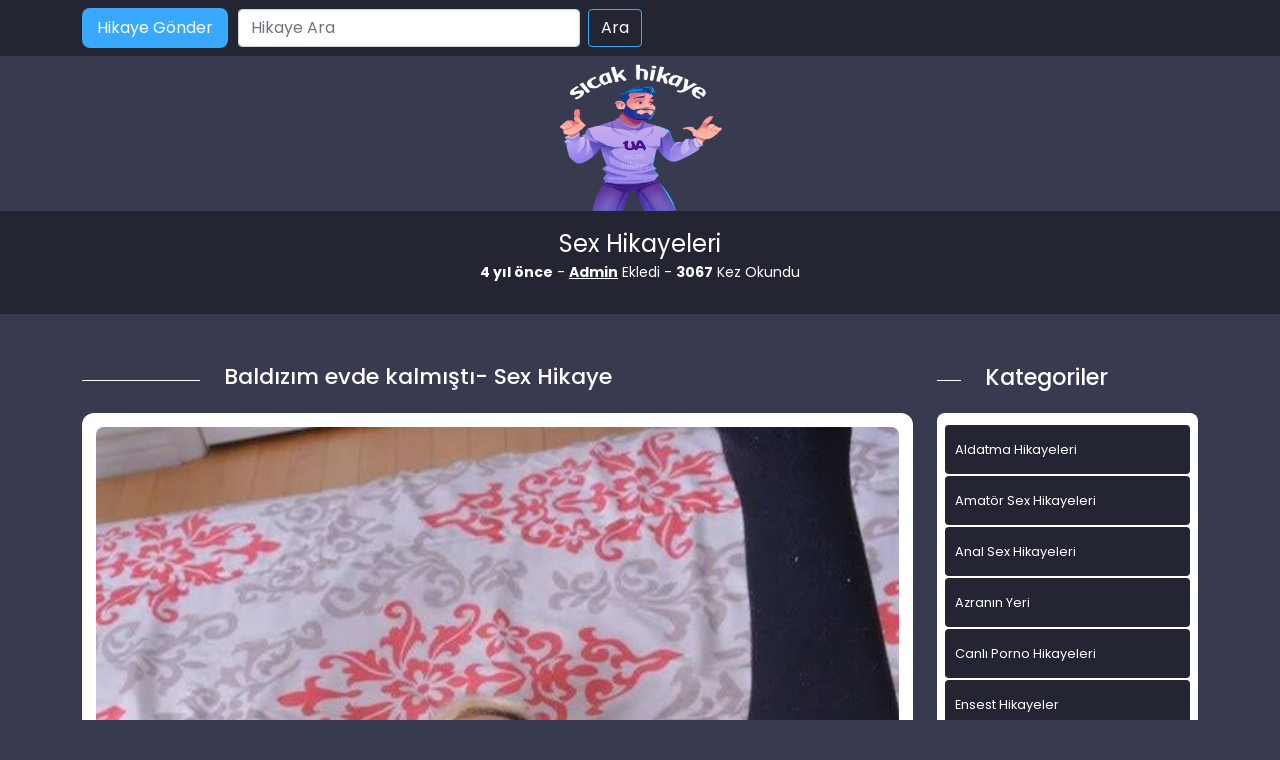

--- FILE ---
content_type: text/html; charset=UTF-8
request_url: https://www.harikahikaye.com/cirkin-baldiz-sex-hikaye/
body_size: 13714
content:
<!DOCTYPE html>
<html itemscope="" itemtype="http://schema.org/WebPage" lang="tr">
<head>
	<meta charset="utf-8"/> 
	<meta name="viewport" content="width=device-width, minimum-scale=1.0, initial-scale=1.0, maximum-scale=1.0, user-scalable=no" />
	<meta name="viewport" content="width=device-width, initial-scale=1">
	<meta http-equiv="X-UA-Compatible" content="IE=edge">
	<meta name="owner" content="UA">
	<meta name="author" content="UA">
	<meta name="publisher" content="https://www.harikahikaye.com">
	<link rel="stylesheet" href="https://www.harikahikaye.com/wp-content/themes/hikaye/css/bootstrap.min.css" type="text/css" media="screen" />
	<link rel="stylesheet" href="https://www.harikahikaye.com/wp-content/themes/hikaye/style.css" type="text/css" media="screen" />
	<link rel="alternate" type="application/rss+xml" title="RSS 2.0" href="https://www.harikahikaye.com/feed/" />
	<link rel="alternate" type="text/xml" title="RSS .92" href="https://www.harikahikaye.com/feed/rss/" />
	<link rel="alternate" type="application/atom+xml" title="Atom 0.3" href="https://www.harikahikaye.com/feed/atom/" />
	<link rel="pingback" href="https://www.harikahikaye.com/xmlrpc.php" />
	<link rel="profile" href="https://gmpg.org/xfn/11" />
	<link rel="preconnect" href="https://fonts.gstatic.com">
	<link rel="shortcut icon" href="https://www.harikahikaye.com/wp-content/themes/hikaye/resimler/ua-favicon.png">
	<link href="https://fonts.googleapis.com/css2?family=Poppins:wght@200;300;400;500;600;700;800;900&display=swap" rel="stylesheet">
	<script src="https://www.harikahikaye.com/wp-content/themes/hikaye/js/bootstrap.min.js"></script>
	<meta name="theme-color" content="#ffffff">
	<!-- Global site tag (gtag.js) - Google Analytics -->
<script async src="https://www.googletagmanager.com/gtag/js?id=UA-180796177-1"></script>
<script>
  window.dataLayer = window.dataLayer || [];
  function gtag(){dataLayer.push(arguments);}
  gtag('js', new Date());

  gtag('config', 'G-GJE9FJYPG4');
</script>
<meta name="google-site-verification" content="EwYfUM8lr4Zqu0Hq6ylyYBxRFA7iUbnL5fvvL-JK-Lw" />
	<title>Baldızım Evde Kalmıştı- Sex Hikaye | Sex Hikayeleri - Sikiş, Seks, Porno Hikayeler, Ensest Hikaye</title>
<meta name='robots' content='max-image-preview:large' />
	<style>img:is([sizes="auto" i], [sizes^="auto," i]) { contain-intrinsic-size: 3000px 1500px }</style>
	<meta name="generator" content="Bu sitenin AMP ve CDN (İç Link) kurulumu emrenogay.com tarafından yapılmıştır."/>
<!-- All in One SEO Pack 2.3.1 by Michael Torbert of Semper Fi Web Design[2091,2207] -->
<meta name="description" itemprop="description" content="Tatile karımın ablası da bizimle beraber gelmişti. Karımın ablası evlenmemiş, en son sevgilisinden ayrılalı 10 yıl kadar olmuştu. Benimle yaşıt, zayıf, küçük" />

<meta name="keywords" itemprop="keywords" content="azdırıcı hikaye,cinsel içerikli hikayeler,en erotik hikayeler,erotik hijaye,erotik hkaye,erotizm hikaye,gerçek sex hikayesi,seks hiayeleri,seks maceraları,seks sikiş hikayeleri,seksi hikayeleri,seksx hikayeleri,sevisme oku" />

<link rel="canonical" href="https://www.harikahikaye.com/cirkin-baldiz-sex-hikaye/" />
<meta property="og:title" content="Baldızım Evde Kalmıştı- Sex Hikaye | Sex Hikayeleri - Sikiş, Seks, Porno Hikayeler, Ensest Hikaye" />
<meta property="og:type" content="activity" />
<meta property="og:url" content="https://www.harikahikaye.com/cirkin-baldiz-sex-hikaye/" />
<meta property="og:image" content="https://www.harikahikaye.com/wp-content/plugins/all-in-one-seo-pack/images/default-user-image.png" />
<meta property="og:site_name" content="Sex Hikayeleri - sikiş, seks, porno hikayeler, ensest hikaye" />
<meta property="og:description" content="Tatile karımın ablası da bizimle beraber gelmişti. Karımın ablası evlenmemiş, en son sevgilisinden ayrılalı 10 yıl kadar olmuştu. Benimle yaşıt, zayıf, küçük memeli, küçük popolu, çokta güzel olmayan biri idi. Biraz huysuzluğu olduğu için sevgili işini de beceremiyordu. Aramız fena değildi. Tatilin 3. günü karımı işyerinden çağırdılar. &quot;Biz de gelelim!&quot; dedik, ama karım, &quot;Gerek yok, bari siz tatil yapın, o kadar para verdik!&quot; dedi. Biz de çok ısrar etmedik, karım İstanbul&#039;a döndü. Baldızımla ilk gün standart rutinde geçti. Sabah, deniz, güneşlenme, akşam yemek, sonra ayrı odalara gidip yattık. Ertesi gün tekrar denize gittik. Öğlen yemeğe giderken resepsiyondan görevli seslendi, &quot;Eşiniz gitti galiba? Sizi aynı odaya alsak, öbür odayı başka aileye versek, size de odanın ücretini iade etsek, olur mu?&quot; dedi. Hem otel hem biz karlı çıkacağımız için kabul ettik. Karım zaten geri gelemeyecekti. Ben baldızın odaya taşındım. Orada iki yatak vardı. Akşam yemek sonrası oteldeki diskoya gittik." />
<meta name="twitter:card" content="summary" />
<meta name="twitter:title" content="Baldızım Evde Kalmıştı- Sex Hikaye | Sex Hikayeleri - Sikiş, Seks, Porno Hikayeler, Ensest Hikaye" />
<meta name="twitter:description" content="Tatile karımın ablası da bizimle beraber gelmişti. Karımın ablası evlenmemiş, en son sevgilisinden ayrılalı 10 yıl kadar olmuştu. Benimle yaşıt, zayıf, küçük memeli, küçük popolu, çokta güzel olmayan biri idi. Biraz huysuzluğu olduğu için sevgili işini de beceremiyordu. Aramız fena değildi. Tatilin 3. günü karımı işyerinden çağırdılar. &quot;Biz de gelelim!&quot; dedik, ama karım, &quot;Gerek yok, bari siz tatil yapın, o kadar para verdik!&quot; dedi. Biz de çok ısrar etmedik, karım İstanbul&#039;a döndü. Baldızımla ilk gün standart rutinde geçti. Sabah, deniz, güneşlenme, akşam yemek, sonra ayrı odalara gidip yattık. Ertesi gün tekrar denize gittik. Öğlen yemeğe giderken resepsiyondan görevli seslendi, &quot;Eşiniz gitti galiba? Sizi aynı odaya alsak, öbür odayı başka aileye versek, size de odanın ücretini iade etsek, olur mu?&quot; dedi. Hem otel hem biz karlı çıkacağımız için kabul ettik. Karım zaten geri gelemeyecekti. Ben baldızın odaya taşındım. Orada iki yatak vardı. Akşam yemek sonrası oteldeki diskoya gittik." />
<meta name="twitter:image" content="https://www.harikahikaye.com/wp-content/plugins/all-in-one-seo-pack/images/default-user-image.png" />
<meta itemprop="image" content="https://www.harikahikaye.com/wp-content/plugins/all-in-one-seo-pack/images/default-user-image.png" />
<!-- /all in one seo pack -->
<link rel="alternate" type="application/rss+xml" title="Sex Hikayeleri - sikiş, seks, porno hikayeler, ensest hikaye &raquo; Baldızım evde kalmıştı- Sex Hikaye yorum akışı" href="https://www.harikahikaye.com/cirkin-baldiz-sex-hikaye/feed/" />
<script type="text/javascript">
/* <![CDATA[ */
window._wpemojiSettings = {"baseUrl":"https:\/\/s.w.org\/images\/core\/emoji\/15.0.3\/72x72\/","ext":".png","svgUrl":"https:\/\/s.w.org\/images\/core\/emoji\/15.0.3\/svg\/","svgExt":".svg","source":{"concatemoji":"https:\/\/www.harikahikaye.com\/wp-includes\/js\/wp-emoji-release.min.js?ver=6.7.4"}};
/*! This file is auto-generated */
!function(i,n){var o,s,e;function c(e){try{var t={supportTests:e,timestamp:(new Date).valueOf()};sessionStorage.setItem(o,JSON.stringify(t))}catch(e){}}function p(e,t,n){e.clearRect(0,0,e.canvas.width,e.canvas.height),e.fillText(t,0,0);var t=new Uint32Array(e.getImageData(0,0,e.canvas.width,e.canvas.height).data),r=(e.clearRect(0,0,e.canvas.width,e.canvas.height),e.fillText(n,0,0),new Uint32Array(e.getImageData(0,0,e.canvas.width,e.canvas.height).data));return t.every(function(e,t){return e===r[t]})}function u(e,t,n){switch(t){case"flag":return n(e,"\ud83c\udff3\ufe0f\u200d\u26a7\ufe0f","\ud83c\udff3\ufe0f\u200b\u26a7\ufe0f")?!1:!n(e,"\ud83c\uddfa\ud83c\uddf3","\ud83c\uddfa\u200b\ud83c\uddf3")&&!n(e,"\ud83c\udff4\udb40\udc67\udb40\udc62\udb40\udc65\udb40\udc6e\udb40\udc67\udb40\udc7f","\ud83c\udff4\u200b\udb40\udc67\u200b\udb40\udc62\u200b\udb40\udc65\u200b\udb40\udc6e\u200b\udb40\udc67\u200b\udb40\udc7f");case"emoji":return!n(e,"\ud83d\udc26\u200d\u2b1b","\ud83d\udc26\u200b\u2b1b")}return!1}function f(e,t,n){var r="undefined"!=typeof WorkerGlobalScope&&self instanceof WorkerGlobalScope?new OffscreenCanvas(300,150):i.createElement("canvas"),a=r.getContext("2d",{willReadFrequently:!0}),o=(a.textBaseline="top",a.font="600 32px Arial",{});return e.forEach(function(e){o[e]=t(a,e,n)}),o}function t(e){var t=i.createElement("script");t.src=e,t.defer=!0,i.head.appendChild(t)}"undefined"!=typeof Promise&&(o="wpEmojiSettingsSupports",s=["flag","emoji"],n.supports={everything:!0,everythingExceptFlag:!0},e=new Promise(function(e){i.addEventListener("DOMContentLoaded",e,{once:!0})}),new Promise(function(t){var n=function(){try{var e=JSON.parse(sessionStorage.getItem(o));if("object"==typeof e&&"number"==typeof e.timestamp&&(new Date).valueOf()<e.timestamp+604800&&"object"==typeof e.supportTests)return e.supportTests}catch(e){}return null}();if(!n){if("undefined"!=typeof Worker&&"undefined"!=typeof OffscreenCanvas&&"undefined"!=typeof URL&&URL.createObjectURL&&"undefined"!=typeof Blob)try{var e="postMessage("+f.toString()+"("+[JSON.stringify(s),u.toString(),p.toString()].join(",")+"));",r=new Blob([e],{type:"text/javascript"}),a=new Worker(URL.createObjectURL(r),{name:"wpTestEmojiSupports"});return void(a.onmessage=function(e){c(n=e.data),a.terminate(),t(n)})}catch(e){}c(n=f(s,u,p))}t(n)}).then(function(e){for(var t in e)n.supports[t]=e[t],n.supports.everything=n.supports.everything&&n.supports[t],"flag"!==t&&(n.supports.everythingExceptFlag=n.supports.everythingExceptFlag&&n.supports[t]);n.supports.everythingExceptFlag=n.supports.everythingExceptFlag&&!n.supports.flag,n.DOMReady=!1,n.readyCallback=function(){n.DOMReady=!0}}).then(function(){return e}).then(function(){var e;n.supports.everything||(n.readyCallback(),(e=n.source||{}).concatemoji?t(e.concatemoji):e.wpemoji&&e.twemoji&&(t(e.twemoji),t(e.wpemoji)))}))}((window,document),window._wpemojiSettings);
/* ]]> */
</script>
<style id='wp-emoji-styles-inline-css' type='text/css'>

	img.wp-smiley, img.emoji {
		display: inline !important;
		border: none !important;
		box-shadow: none !important;
		height: 1em !important;
		width: 1em !important;
		margin: 0 0.07em !important;
		vertical-align: -0.1em !important;
		background: none !important;
		padding: 0 !important;
	}
</style>
<link rel='stylesheet' id='wp-block-library-css' href='https://www.harikahikaye.com/wp-includes/css/dist/block-library/style.min.css?ver=6.7.4' type='text/css' media='all' />
<style id='classic-theme-styles-inline-css' type='text/css'>
/*! This file is auto-generated */
.wp-block-button__link{color:#fff;background-color:#32373c;border-radius:9999px;box-shadow:none;text-decoration:none;padding:calc(.667em + 2px) calc(1.333em + 2px);font-size:1.125em}.wp-block-file__button{background:#32373c;color:#fff;text-decoration:none}
</style>
<style id='global-styles-inline-css' type='text/css'>
:root{--wp--preset--aspect-ratio--square: 1;--wp--preset--aspect-ratio--4-3: 4/3;--wp--preset--aspect-ratio--3-4: 3/4;--wp--preset--aspect-ratio--3-2: 3/2;--wp--preset--aspect-ratio--2-3: 2/3;--wp--preset--aspect-ratio--16-9: 16/9;--wp--preset--aspect-ratio--9-16: 9/16;--wp--preset--color--black: #000000;--wp--preset--color--cyan-bluish-gray: #abb8c3;--wp--preset--color--white: #ffffff;--wp--preset--color--pale-pink: #f78da7;--wp--preset--color--vivid-red: #cf2e2e;--wp--preset--color--luminous-vivid-orange: #ff6900;--wp--preset--color--luminous-vivid-amber: #fcb900;--wp--preset--color--light-green-cyan: #7bdcb5;--wp--preset--color--vivid-green-cyan: #00d084;--wp--preset--color--pale-cyan-blue: #8ed1fc;--wp--preset--color--vivid-cyan-blue: #0693e3;--wp--preset--color--vivid-purple: #9b51e0;--wp--preset--gradient--vivid-cyan-blue-to-vivid-purple: linear-gradient(135deg,rgba(6,147,227,1) 0%,rgb(155,81,224) 100%);--wp--preset--gradient--light-green-cyan-to-vivid-green-cyan: linear-gradient(135deg,rgb(122,220,180) 0%,rgb(0,208,130) 100%);--wp--preset--gradient--luminous-vivid-amber-to-luminous-vivid-orange: linear-gradient(135deg,rgba(252,185,0,1) 0%,rgba(255,105,0,1) 100%);--wp--preset--gradient--luminous-vivid-orange-to-vivid-red: linear-gradient(135deg,rgba(255,105,0,1) 0%,rgb(207,46,46) 100%);--wp--preset--gradient--very-light-gray-to-cyan-bluish-gray: linear-gradient(135deg,rgb(238,238,238) 0%,rgb(169,184,195) 100%);--wp--preset--gradient--cool-to-warm-spectrum: linear-gradient(135deg,rgb(74,234,220) 0%,rgb(151,120,209) 20%,rgb(207,42,186) 40%,rgb(238,44,130) 60%,rgb(251,105,98) 80%,rgb(254,248,76) 100%);--wp--preset--gradient--blush-light-purple: linear-gradient(135deg,rgb(255,206,236) 0%,rgb(152,150,240) 100%);--wp--preset--gradient--blush-bordeaux: linear-gradient(135deg,rgb(254,205,165) 0%,rgb(254,45,45) 50%,rgb(107,0,62) 100%);--wp--preset--gradient--luminous-dusk: linear-gradient(135deg,rgb(255,203,112) 0%,rgb(199,81,192) 50%,rgb(65,88,208) 100%);--wp--preset--gradient--pale-ocean: linear-gradient(135deg,rgb(255,245,203) 0%,rgb(182,227,212) 50%,rgb(51,167,181) 100%);--wp--preset--gradient--electric-grass: linear-gradient(135deg,rgb(202,248,128) 0%,rgb(113,206,126) 100%);--wp--preset--gradient--midnight: linear-gradient(135deg,rgb(2,3,129) 0%,rgb(40,116,252) 100%);--wp--preset--font-size--small: 13px;--wp--preset--font-size--medium: 20px;--wp--preset--font-size--large: 36px;--wp--preset--font-size--x-large: 42px;--wp--preset--spacing--20: 0.44rem;--wp--preset--spacing--30: 0.67rem;--wp--preset--spacing--40: 1rem;--wp--preset--spacing--50: 1.5rem;--wp--preset--spacing--60: 2.25rem;--wp--preset--spacing--70: 3.38rem;--wp--preset--spacing--80: 5.06rem;--wp--preset--shadow--natural: 6px 6px 9px rgba(0, 0, 0, 0.2);--wp--preset--shadow--deep: 12px 12px 50px rgba(0, 0, 0, 0.4);--wp--preset--shadow--sharp: 6px 6px 0px rgba(0, 0, 0, 0.2);--wp--preset--shadow--outlined: 6px 6px 0px -3px rgba(255, 255, 255, 1), 6px 6px rgba(0, 0, 0, 1);--wp--preset--shadow--crisp: 6px 6px 0px rgba(0, 0, 0, 1);}:where(.is-layout-flex){gap: 0.5em;}:where(.is-layout-grid){gap: 0.5em;}body .is-layout-flex{display: flex;}.is-layout-flex{flex-wrap: wrap;align-items: center;}.is-layout-flex > :is(*, div){margin: 0;}body .is-layout-grid{display: grid;}.is-layout-grid > :is(*, div){margin: 0;}:where(.wp-block-columns.is-layout-flex){gap: 2em;}:where(.wp-block-columns.is-layout-grid){gap: 2em;}:where(.wp-block-post-template.is-layout-flex){gap: 1.25em;}:where(.wp-block-post-template.is-layout-grid){gap: 1.25em;}.has-black-color{color: var(--wp--preset--color--black) !important;}.has-cyan-bluish-gray-color{color: var(--wp--preset--color--cyan-bluish-gray) !important;}.has-white-color{color: var(--wp--preset--color--white) !important;}.has-pale-pink-color{color: var(--wp--preset--color--pale-pink) !important;}.has-vivid-red-color{color: var(--wp--preset--color--vivid-red) !important;}.has-luminous-vivid-orange-color{color: var(--wp--preset--color--luminous-vivid-orange) !important;}.has-luminous-vivid-amber-color{color: var(--wp--preset--color--luminous-vivid-amber) !important;}.has-light-green-cyan-color{color: var(--wp--preset--color--light-green-cyan) !important;}.has-vivid-green-cyan-color{color: var(--wp--preset--color--vivid-green-cyan) !important;}.has-pale-cyan-blue-color{color: var(--wp--preset--color--pale-cyan-blue) !important;}.has-vivid-cyan-blue-color{color: var(--wp--preset--color--vivid-cyan-blue) !important;}.has-vivid-purple-color{color: var(--wp--preset--color--vivid-purple) !important;}.has-black-background-color{background-color: var(--wp--preset--color--black) !important;}.has-cyan-bluish-gray-background-color{background-color: var(--wp--preset--color--cyan-bluish-gray) !important;}.has-white-background-color{background-color: var(--wp--preset--color--white) !important;}.has-pale-pink-background-color{background-color: var(--wp--preset--color--pale-pink) !important;}.has-vivid-red-background-color{background-color: var(--wp--preset--color--vivid-red) !important;}.has-luminous-vivid-orange-background-color{background-color: var(--wp--preset--color--luminous-vivid-orange) !important;}.has-luminous-vivid-amber-background-color{background-color: var(--wp--preset--color--luminous-vivid-amber) !important;}.has-light-green-cyan-background-color{background-color: var(--wp--preset--color--light-green-cyan) !important;}.has-vivid-green-cyan-background-color{background-color: var(--wp--preset--color--vivid-green-cyan) !important;}.has-pale-cyan-blue-background-color{background-color: var(--wp--preset--color--pale-cyan-blue) !important;}.has-vivid-cyan-blue-background-color{background-color: var(--wp--preset--color--vivid-cyan-blue) !important;}.has-vivid-purple-background-color{background-color: var(--wp--preset--color--vivid-purple) !important;}.has-black-border-color{border-color: var(--wp--preset--color--black) !important;}.has-cyan-bluish-gray-border-color{border-color: var(--wp--preset--color--cyan-bluish-gray) !important;}.has-white-border-color{border-color: var(--wp--preset--color--white) !important;}.has-pale-pink-border-color{border-color: var(--wp--preset--color--pale-pink) !important;}.has-vivid-red-border-color{border-color: var(--wp--preset--color--vivid-red) !important;}.has-luminous-vivid-orange-border-color{border-color: var(--wp--preset--color--luminous-vivid-orange) !important;}.has-luminous-vivid-amber-border-color{border-color: var(--wp--preset--color--luminous-vivid-amber) !important;}.has-light-green-cyan-border-color{border-color: var(--wp--preset--color--light-green-cyan) !important;}.has-vivid-green-cyan-border-color{border-color: var(--wp--preset--color--vivid-green-cyan) !important;}.has-pale-cyan-blue-border-color{border-color: var(--wp--preset--color--pale-cyan-blue) !important;}.has-vivid-cyan-blue-border-color{border-color: var(--wp--preset--color--vivid-cyan-blue) !important;}.has-vivid-purple-border-color{border-color: var(--wp--preset--color--vivid-purple) !important;}.has-vivid-cyan-blue-to-vivid-purple-gradient-background{background: var(--wp--preset--gradient--vivid-cyan-blue-to-vivid-purple) !important;}.has-light-green-cyan-to-vivid-green-cyan-gradient-background{background: var(--wp--preset--gradient--light-green-cyan-to-vivid-green-cyan) !important;}.has-luminous-vivid-amber-to-luminous-vivid-orange-gradient-background{background: var(--wp--preset--gradient--luminous-vivid-amber-to-luminous-vivid-orange) !important;}.has-luminous-vivid-orange-to-vivid-red-gradient-background{background: var(--wp--preset--gradient--luminous-vivid-orange-to-vivid-red) !important;}.has-very-light-gray-to-cyan-bluish-gray-gradient-background{background: var(--wp--preset--gradient--very-light-gray-to-cyan-bluish-gray) !important;}.has-cool-to-warm-spectrum-gradient-background{background: var(--wp--preset--gradient--cool-to-warm-spectrum) !important;}.has-blush-light-purple-gradient-background{background: var(--wp--preset--gradient--blush-light-purple) !important;}.has-blush-bordeaux-gradient-background{background: var(--wp--preset--gradient--blush-bordeaux) !important;}.has-luminous-dusk-gradient-background{background: var(--wp--preset--gradient--luminous-dusk) !important;}.has-pale-ocean-gradient-background{background: var(--wp--preset--gradient--pale-ocean) !important;}.has-electric-grass-gradient-background{background: var(--wp--preset--gradient--electric-grass) !important;}.has-midnight-gradient-background{background: var(--wp--preset--gradient--midnight) !important;}.has-small-font-size{font-size: var(--wp--preset--font-size--small) !important;}.has-medium-font-size{font-size: var(--wp--preset--font-size--medium) !important;}.has-large-font-size{font-size: var(--wp--preset--font-size--large) !important;}.has-x-large-font-size{font-size: var(--wp--preset--font-size--x-large) !important;}
:where(.wp-block-post-template.is-layout-flex){gap: 1.25em;}:where(.wp-block-post-template.is-layout-grid){gap: 1.25em;}
:where(.wp-block-columns.is-layout-flex){gap: 2em;}:where(.wp-block-columns.is-layout-grid){gap: 2em;}
:root :where(.wp-block-pullquote){font-size: 1.5em;line-height: 1.6;}
</style>
<link rel="https://api.w.org/" href="https://www.harikahikaye.com/wp-json/" /><link rel="alternate" title="JSON" type="application/json" href="https://www.harikahikaye.com/wp-json/wp/v2/posts/3345" /><link rel="EditURI" type="application/rsd+xml" title="RSD" href="https://www.harikahikaye.com/xmlrpc.php?rsd" />
<meta name="generator" content="WordPress 6.7.4" />
<link rel='shortlink' href='https://www.harikahikaye.com/?p=3345' />
<link rel="alternate" title="oEmbed (JSON)" type="application/json+oembed" href="https://www.harikahikaye.com/wp-json/oembed/1.0/embed?url=https%3A%2F%2Fwww.harikahikaye.com%2Fcirkin-baldiz-sex-hikaye%2F" />
<link rel="alternate" title="oEmbed (XML)" type="text/xml+oembed" href="https://www.harikahikaye.com/wp-json/oembed/1.0/embed?url=https%3A%2F%2Fwww.harikahikaye.com%2Fcirkin-baldiz-sex-hikaye%2F&#038;format=xml" />
			<link rel="amphtml" href="https://xxx.harikahikaye.com/amp/cirkin-baldiz-sex-hikaye/"/>
			</head>
<body>   
<script defer src="https://static.cloudflareinsights.com/beacon.min.js/vcd15cbe7772f49c399c6a5babf22c1241717689176015" integrity="sha512-ZpsOmlRQV6y907TI0dKBHq9Md29nnaEIPlkf84rnaERnq6zvWvPUqr2ft8M1aS28oN72PdrCzSjY4U6VaAw1EQ==" data-cf-beacon='{"version":"2024.11.0","token":"2abbd11ed4ba4cf5bd48404deb5750d7","r":1,"server_timing":{"name":{"cfCacheStatus":true,"cfEdge":true,"cfExtPri":true,"cfL4":true,"cfOrigin":true,"cfSpeedBrain":true},"location_startswith":null}}' crossorigin="anonymous"></script>
</body>
</html>
<div class="container-fluid header">
	<nav class="navbar navbar-expand-lg navbar-light menu">
		<div class="container">
			<a class="navbar-brand" href="#">Anasayfa</a>
			<a href="#" title="titlesi" class="btn-hikaye-gonder mobil-hikaye-gonder">Hikaye Gönder</a>
			<button class="navbar-toggler" type="button" data-bs-toggle="collapse" data-bs-target="#navbarSupportedContent" aria-controls="navbarSupportedContent" aria-expanded="false" aria-label="Toggle navigation">
				<span class="navbar-toggler-icon"></span>
			</button>
			<div class="collapse navbar-collapse" id="navbarSupportedContent">
								<a href="#" title="titlesi" class="btn-hikaye-gonder">Hikaye Gönder</a>
				<form class="d-flex arama" role="search" method="get" id="searchform" action="https://www.harikahikaye.com/" >
    <input class="form-control me-2" placeholder="Hikaye Ara" type="text" value="" name="s" id="s" />
    <input class="btn btn-ara" type="submit" id="searchsubmit" value="Ara" />
    </form>			</div>
		</div>
	</nav>
</div>
<div class="container">
	<div class="row">
		<div class="col-md-12 logo">
			<a href="https://www.harikahikaye.com" title="logomuz"><img src="https://www.harikahikaye.com/wp-content/themes/hikaye/resimler/ua-logo.png" alt="logo" width="100" height="30" /></a>
		</div>
	</div>
</div>
<div class="container-fluid slogan">
  <div class="container">
  <p class="slogankategori">Sex Hikayeleri</p>
   <div class="col-md-12 detay-istatistikler">
        <p class="aspp"><b>4 yıl önce</b> - <b><a href="#" title="titlesi">Admin</a></b> Ekledi - <b>3067</b> Kez Okundu</p>

      </div>
  </div>
</div>

<div class="container hikayeler-alani">
 <div class="row">
  <div class="col-md-9 hikayeleri-diz">
    <div class="row">
      <div class="col-md-2 line">
        <div class="col-md-12 cizik"></div>
      </div>
      <div class="col-md-10 detay-hikayeler-baslik">
        <h1>Baldızım evde kalmıştı- Sex Hikaye</h1>
      </div>
    </div>
    <div class="col-md-12 detay-yazi">
      <div class="col-md-12 detay-yazi-ic">
              <img width="620" height="893" src="https://www.harikahikaye.com/wp-content/uploads/2021/10/sukablyad-0zsqe-96e2cf.jpg" class="img-thumbnail wp-post-image" alt="Baldızım evde kalmıştı- Sex Hikaye" title="Baldızım evde kalmıştı- Sex Hikaye" decoding="async" fetchpriority="high" srcset="https://www.harikahikaye.com/wp-content/uploads/2021/10/sukablyad-0zsqe-96e2cf.jpg 620w, https://www.harikahikaye.com/wp-content/uploads/2021/10/sukablyad-0zsqe-96e2cf-208x300.jpg 208w" sizes="(max-width: 620px) 100vw, 620px" />              
       <p><p>Tatile karımın ablası da bizimle beraber gelmişti. Karımın ablası evlenmemiş, en son sevgilisinden ayrılalı 10 yıl kadar olmuştu. Benimle yaşıt, zayıf, küçük memeli, küçük popolu, çokta güzel olmayan biri idi. Biraz huysuzluğu olduğu için sevgili işini de beceremiyordu. Aramız fena değildi. Tatilin 3. günü karımı işyerinden çağırdılar. &#8220;Biz de gelelim!&#8221; dedik, ama karım, &#8220;Gerek yok, bari siz tatil yapın, o kadar para verdik!&#8221; dedi. Biz de çok ısrar etmedik, karım İstanbul&#8217;a döndü. Baldızımla ilk gün standart rutinde geçti. Sabah, deniz, güneşlenme, akşam yemek, sonra ayrı odalara gidip yattık.</p>
<p>Ertesi gün tekrar denize gittik. Öğlen yemeğe giderken resepsiyondan görevli seslendi, &#8220;Eşiniz gitti galiba? Sizi aynı odaya alsak, öbür odayı başka aileye versek, size de odanın ücretini iade etsek, olur mu?&#8221; dedi. Hem otel hem biz karlı çıkacağımız için kabul ettik. Karım zaten geri gelemeyecekti. Ben baldızın odaya taşındım. Orada iki yatak vardı. Akşam yemek sonrası oteldeki diskoya gittik. Bir yandan içiyor, arada dans ediyorduk. Danslar başta ayrık olsa da yavaş yavaş temaslarımız oluyordu. Ama abartmıyorduk. Etraftaki dans eden, öpüşen, sevişen Rus turistler ikimizin de dikkatini çekiyor, birbirimize gösteriyorduk. Bayağı sarhoş olmuştuk. Odaya geçtik.</p>
<p>Cila için mini bardan Tekila çıkardığımda baldız gülüyordu. Fakat ikinci Shot Tekiladan sonra ağlamaya başladı. &#8220;Ben çok çirkinim!&#8221; diye ağlıyordu. &#8220;Yok değilsin!&#8221; falan desem de, &#8220;Çok çirkinim, 10 yıldır sevgilim yok, herkes evlendi ben kaldım!&#8221; diye ağlıyordu. Ben, &#8220;Olur mu! Tamam, çok güzel olmasan da çirkin değilsin. En azından kuzenin gibi şişko değilsin mesela!&#8221; deyip elinden tutup ayağa kaldırdım. &#8220;Bak burada nasıl giyiniyorsun, mini etek, askılı dekolte. İlgi çekebilecek şekilde. Ama İstanbul&#8217;da Kezban gibi. Piyasanı daraltıyorsun. Birçok erkek bunu sever. Şişman değilsin. Bcakların da güzel. Göğüslerin küçük, ama dik gibi, sutyenden belli değil!&#8221; dedim.</p>
<p>Baldız, &#8220;Cidden öyle mi?&#8221; dedi. &#8220;Tabi öyle! Sen kendine güvenmiyorsun. Etrafa bak, koca burunlu, koca kaşlı kızların sevgilisi niye var?&#8221; dedim. Baldız, &#8220;Niye?&#8221; diye sordu. &#8220;Kezban değiller çünkü!&#8221; dedim. Baldız, &#8220;Ne yani, ben de yollu mu olayım?&#8221; dedi. &#8220;Yollu değil, sexy. Bara gidince sutyen takma mesela. Gördün Rusları, hangisinde sutyen vardı? Hadi çıkar sutyeni, nasıl görünecek bakalım!&#8221; dedim, attım oltayı.</p>
<p>Baldız Tekiladan bir shot aldı. Arkasını dönüp sutyeni çıkarttı. Üstünde ince triko bir askılı vardı, meme uçları hafif belli oluyordu. Meme çatalı üstünde düğmesi vardı. Onları da ben açtım, dekoltesi ortaya çıktı. &#8220;Hah şöyle! Arada frikik vereceksin ki, erkeklerden ilgi göresin. Bak memelerin de dik imiş, ne güzel!&#8221; dedim. Baldız güldü, shot için eğildi. Eğilirken eli ile memesini kapatınca, &#8220;Olmadı! Özellikle memelerin görünsün!&#8221; dedim. Bu sefer elini koymadan eğildi. Memelerin tamamı ortaya çıktı. &#8220;Hah şöyle!&#8221; dedim, ama memeleri görünce benim yarak da kalkmıştı.</p>
<p>Bunu baldız da fark etmişti, &#8220;Ne iş, kalkmış seninki!&#8221; dedi. &#8220;Kalkar tabi, güzel memeleri gördü, hoşuna gitti!&#8221; deyince güldü. Baldıza, &#8220;En son en zaman gördün?&#8221; dedim, &#8220;Ohoo, çok oldu!&#8221; dedi. &#8220;Görmek ister misin benim aleti?&#8221; dedim, evet anlamında kafa salladı. Şortumu indirip çıkardım yarağımı. Baldız, &#8220;Hmmm, kızkardeşimin söylediği kadar varmış!&#8221; dedi. Ben şaşırmıştım, &#8220;Sana sikimi mi anlattı?&#8221; diye sordum. Baldız, &#8220;Biz konşuruz böyle şeyleri, hem de taaa ilk günden beri! Senin isteklerinin hepsini biliyorum! Dokunabilir miyim?&#8221; dedi. &#8220;Tabii!&#8221; dedim. Uzandı, yarağımı okşamaya başladı. Elleri sıcaktı.</p>
<p>Biraz okşadıktan sonra, &#8220;Kızkardeşim emiyormuş?&#8221; dedi. &#8220;Evet! Sen?&#8221; dedim. Baldız, &#8220;Ben hiç emmedim. Denedim, ama iğrenç geldi. İkinci sevgilim istedi, ama hoşlanmadım!&#8221; dedi. Ben de, &#8220;Boşa Kezban demiyorum. Sen emmeyince sevgilin başkasına gitti değil mi?&#8221; dedim. &#8220;Evet, aynen öyle oldu!&#8221; dedi. &#8220;Em hadi, öğren!&#8221; deyip, elimi ensesine koyup yarağıma doğru bastırdım. Önce yarağımın başını yaladı, sonra ağzına aldı. Baldız yavaş yavaş emerken ben de ensesini bastırıyordum. Acemice başaldı, ama devam ettikçe daha çok zevk verdi. Ayağa kalktım ve &#8220;Şimdi kendini bana bırak, ne dersem yap!&#8221; dedim. Baldız, &#8220;Tamam!&#8221; dedi. &#8220;Ağzını kocaman aç ve dilini çıkar!&#8221; dedim. Dediğimi yapınca yarağımı ağzına soktum. İki elimle kafasını tutup, ağzını am siker gibi sikmeye başladım. Baldız arada böğürüyordu sadece. &#8220;Ağzım yoruldu!&#8221; deyince bıraktım.</p>
<p>Baldız yatağa uzandı ve &#8220;Amımı yalar mısın? Hiç amım yalanmadı. Kızkardeşim anlattı, hep yalıyormuşsun!&#8221; diyerek, mini eteğini ve külotunu çıkardı. Denize girerken bikini giydiği için amını temizlemişti. Çok sikilmememişti amı, am dudakları hiç sarkmamıştı. Eğildim amını yalamaya başladım. Yaladıkça baldız titriyor, &#8220;Çok güzel, çok güzel!&#8221; diye inliyordu. Amını yalarken elimi tişörtün içine sokup memelerini okşadım. Baldız kudurmuş halde idi. Amı sırılsıklam olup orgazm olunca yalamayı nırakıp, üstüne doğru kaydım, memelerine yumuldum. Küçük, fakat sert, dik memeleri vardı. Kızkardeşinin memeleri iri ama biraz sarkıktı.</p>
<p>Boşalmam gerekiyordu. Göğsüne oturup yarağımı ağzına dayadım. Ağzına boşalacağımın farkına vardı ve &#8220;Sen uzan, ben boşaltayım. İlk olacak!&#8221; dedi. &#8220;Tamam!&#8221; deyip uzandım. Karşıma geçti, yarağımı kavradı, önce boydan yaladı, sonra emmeye başladı, yavaş yavaş emiyordu. Boşalırken kafasını tuttum ve &#8220;Yut!&#8221; dedim. Ben boşaldıkça yutkundu. Beni boşalttı, ama suratı kötü idi, ağzında kalan döllerimi banyoya koşarak tükürdü. Ağzını yıkayıp geldi ve &#8220;Kötü imiş tadı, kızkardeşim niye seviyor ki?&#8221; dedi. Ben de, &#8220;Alışırsın. İlkin o da öyle idi!&#8221; dedim.</p>
<p>Bir bira açtık, beraber aynı şişeden içmeye başladık. Arda baldızın memelerini elliyordum. Bira bitince, &#8220;Hadi duşa girelim!&#8221; dedim. Güldü ve &#8220;Tamam!&#8221; dedi. Zaten çıplaktık, geçtik sarhoş sarhoş duşa. Bir güzel okşaya okşaya yıkadım baldızı. Amını parmakladım. Götünü de parmaklayıp, &#8220;Hiç götten siktirmedin değil mi?&#8221; dedim. &#8220;Hayır, denedik ama çok acıdı, vazgeçtik!&#8221; dedi. &#8220;Onu da yarın sikerim. O dar götün sikilecek, hiç kaçarın yok!&#8221; dedim. Güldü ve, &#8220;Ne istersen yap!&#8221; dedi. Çevirdim arkasını, domalttım. Yarağımı amına geçirdim. 10 yıldır yarak yemeyen am daracıktı. Baldız derin bir, &#8220;Oohhh!&#8221; çekti. Yavaş git-geller ile sikmeye başladım. Baldız zevkten kudurmuş halde idi, enik gibi inliyordu.</p>
<p>Duş dardı, zor oluyordu. Duştan çıktık. Kurulandık. Yatağa uzandım, üstüme çıktı. Yarağımı amına yerleştirdi ve kendini siktirmeye başladı. Küçük memeler hafif hafif sallanıyordu. Bir süre sonra üstümden devirdim alta aldım. Bacaklarını belime sardı. Kökledim yarağı. Küçük memelerine yumulup siktim. Arada çevirip köpek pozisyonunda amını uzunca süre siktim. Baldız iki kez orgazm olmuştu. Benim de boşalmam gerekiyordu. &#8220;Korunuyor musun?&#8221; diye sordum. &#8220;Hayır!&#8221; deyince çıktım amından. Memelerine doğru oturdum, yrağımı sıvazlayarak memelerine ve yüzüne attırdım. Sonra ağzına verip bir süre emdirdim. Yorgun ve sarhoş olarak uzandım. Baldız da temizlenip geldi. Çıplak yattık.</p>
<p>Sabah yüzü gülüyordu. Baldıza, &#8220;Sabah saksosu yok mu?&#8221; dedim. &#8220;O ne?&#8221; dedi. &#8220;Al ağzına boşalt beni!&#8221; dedim. Eğildi, emmeye başladı. Ben de amını götünü parmakladım. Sonunda ağzına bir güzel boşaldım. Duştan sonra hazırlanıp önce kahvaltıya, sonra denize gittik. İki sevgili gibi idik. Arada okşuyor, öpüyor, arkadan abanıp götüne yarağımı dayıyordum. Tabi baldız da boş durmuyordu. Bu sefer sadece sırtına değil her yerine güneş yağı sürmüştüm. Öğlen yemek yeyip odaya geçtik. Duşa girdik yine beraber. Götünü yıkarken parmaklamaya başladım. Bir parmak, sonra iki, sonra üç oldu. Baldızda zevk ve acı birarada idi. Ona, &#8220;Boşver denize gitmeyi, seni götten sikeyim!&#8221; dedim. &#8220;Olur!&#8221; dedi.</p>
<p>Oluru alınca çıkarttım duştan. Yatağın kenarına yüz üstü yatırdım. Bacaklarını yana ayırdım. Dar göt karşımda idi. Götünü yalayınca önce şok oldu, sonra hoşuna gitti. Çantasından krem aldım, götüne sürmeye başladım. Artık 4 parmak götüne giriyordu. Baldız, &#8220;O yarak girer mi oraya?&#8221; dedi. &#8220;Tabii girecek! İstersen den de seyret!&#8221; dedim. Baldız, &#8220;Nasıl?&#8221; deyince, telefonunu önüne koydum. Baldızı görüntülü aradım. Önce götüne giren parmakları gösterdim. Baldız, &#8220;Deliğim büyümüş!&#8221; dedi. Yarağımın başını deliğe dayadım ve yüklendim. Yarağım götüne ilerledikçe, &#8220;Acıyor!&#8221; dedi. Yavaş yavaş soktum. Zevk acı karışmıştı ve götüne giren yarağı canlı izliyordu. Bir süre sonra alıştığı için seri sikmeye başladım&#8230;</p>
<p>Daracık götüne fazla dayanamayıp içine boşaldım. Baldızın canı yansa da zevkten ölmüştü. Amı da sırılsıklamdı. Banyoda yarağımı yıkadım geldim, yatağa uzandım. Baldız da götünü yıkayıp geldi, yanıma yattı. Yarağımı okşamaya başladı. &#8220;Keşke hep siksen beni!&#8221; dedi. Ben de, &#8220;Bana bel bağlama baldız, biliyorsun ki kızkardeşinle evliyim. Ama böyle benimle olduğun gibi orospu ol, yarak bulursun!&#8221; dedim. Eğildi yarağımı yalamaya ve emmeye başladı. Demin boşaldığım halde emdikçe yarağım yeniden sertleşti. Baldız gülerek üste çıktı. Amına yerleştirdi, hafifçe götünü oynatıp siktirdi kendini bir süre. Orgazm olunca da indi. Sarılıp uyuduk yine.</p>
<p>Tatilimiz bitene kadar sürekli baldızın amını götünü siktim. Koruyucu hap aldığı için artık amına da boşalıyordum. Odaya ne zaman gelsek mutlaka bir yerini sikiyordum. Hatta birkez de denizde amını siktim. Artık İstanbul&#8217;da da fırsat bulunca sikiyorum!</p>
</p>

        <div class="col-md-12 etiketler">
                   <a href="https://www.harikahikaye.com/etiket/azdirici-hikaye/" rel="tag">azdırıcı hikaye</a> <a href="https://www.harikahikaye.com/etiket/cinsel-icerikli-hikayeler/" rel="tag">cinsel içerikli hikayeler</a> <a href="https://www.harikahikaye.com/etiket/en-erotik-hikayeler/" rel="tag">en erotik hikayeler</a> <a href="https://www.harikahikaye.com/etiket/erotik-hijaye/" rel="tag">erotik hijaye</a> <a href="https://www.harikahikaye.com/etiket/erotik-hkaye/" rel="tag">erotik hkaye</a> <a href="https://www.harikahikaye.com/etiket/erotizm-hikaye/" rel="tag">erotizm hikaye</a> <a href="https://www.harikahikaye.com/etiket/gercek-sex-hikayesi/" rel="tag">gerçek sex hikayesi</a> <a href="https://www.harikahikaye.com/etiket/seks-hiayeleri/" rel="tag">seks hiayeleri</a> <a href="https://www.harikahikaye.com/etiket/seks-maceralari/" rel="tag">seks maceraları</a> <a href="https://www.harikahikaye.com/etiket/seks-sikis-hikayeleri/" rel="tag">seks sikiş hikayeleri</a> <a href="https://www.harikahikaye.com/etiket/seksi-hikayeleri/" rel="tag">seksi hikayeleri</a> <a href="https://www.harikahikaye.com/etiket/seksx-hikayeleri/" rel="tag">seksx hikayeleri</a> <a href="https://www.harikahikaye.com/etiket/sevisme-oku/" rel="tag">sevisme oku</a>        </div>

      </div>
    </div>

  </div>

  <div class="col-md-3 sidebar">
   <div class="row">
    <div class="col-md-2 line">
      <div class="col-md-12 cizik"></div>
    </div>
    <div class="col-md-10 yeni-hikayeler-baslik">
      <h2>Kategoriler</h2>
    </div>
  </div>

  <div class="col-md-12 kategorileri-diz">
    <div class="col-md-12 kategoriler-genel">

      <div class="col-md-12 kategorilerimiz">
        <div class="row">
          <div class="col-12 col-md-12 kategoriler-ic">
             <ul>
            	<li class="cat-item cat-item-8"><a href="https://www.harikahikaye.com/kategori/aldatma-hikayeleri/">Aldatma Hikayeleri</a>
</li>
	<li class="cat-item cat-item-928"><a href="https://www.harikahikaye.com/kategori/amator-sex-hikayeleri/">Amatör Sex Hikayeleri</a>
</li>
	<li class="cat-item cat-item-201"><a href="https://www.harikahikaye.com/kategori/anal-sex-hikayeleri/">Anal Sex Hikayeleri</a>
</li>
	<li class="cat-item cat-item-289"><a href="https://www.harikahikaye.com/kategori/azra/">Azranın Yeri</a>
</li>
	<li class="cat-item cat-item-2300"><a href="https://www.harikahikaye.com/kategori/canli-porno-hikayeleri/">Canlı Porno Hikayeleri</a>
</li>
	<li class="cat-item cat-item-2"><a href="https://www.harikahikaye.com/kategori/ensest-hikayeler/">Ensest Hikayeler</a>
</li>
	<li class="cat-item cat-item-204"><a href="https://www.harikahikaye.com/kategori/erotik-hikayeler/">Erotik Hikayeler</a>
</li>
	<li class="cat-item cat-item-96"><a href="https://www.harikahikaye.com/kategori/evli-cift-hikayeler/">Evli Çift Hikayeler</a>
</li>
	<li class="cat-item cat-item-5"><a href="https://www.harikahikaye.com/kategori/gay-hikayeleri/">Gay Hikayeleri</a>
</li>
	<li class="cat-item cat-item-1"><a href="https://www.harikahikaye.com/kategori/genel/">Genel</a>
</li>
	<li class="cat-item cat-item-1166"><a href="https://www.harikahikaye.com/kategori/grup-sex-hikayeleri/">Grup Sex Hikayeleri</a>
</li>
	<li class="cat-item cat-item-2056"><a href="https://www.harikahikaye.com/kategori/ifsa/">İfşa</a>
</li>
	<li class="cat-item cat-item-2429"><a href="https://www.harikahikaye.com/kategori/ifsa-resimler/">İfşa Resimler</a>
</li>
	<li class="cat-item cat-item-6"><a href="https://www.harikahikaye.com/kategori/is-yeri-seks-hikayeleri/">İş Yeri Seks Hikayeleri</a>
</li>
	<li class="cat-item cat-item-95"><a href="https://www.harikahikaye.com/kategori/komik-hikayeler/">Komik Hikayeler</a>
</li>
	<li class="cat-item cat-item-92"><a href="https://www.harikahikaye.com/kategori/lezbiyen-hikayeleri/">Lezbiyen hikayeleri</a>
</li>
	<li class="cat-item cat-item-94"><a href="https://www.harikahikaye.com/kategori/liseli-hikayeler/">Liseli Hikayeler</a>
</li>
	<li class="cat-item cat-item-203"><a href="https://www.harikahikaye.com/kategori/mobil-porno/">mobil porno</a>
</li>
	<li class="cat-item cat-item-776"><a href="https://www.harikahikaye.com/kategori/olgun-sex-hikayeleri/">OLgun Sex Hikayeleri</a>
</li>
	<li class="cat-item cat-item-202"><a href="https://www.harikahikaye.com/kategori/oral-sex-hikayeleri/">Oral Sex Hikayeleri</a>
</li>
	<li class="cat-item cat-item-7"><a href="https://www.harikahikaye.com/kategori/otel-sex-hikayeleri/">Otel Sex Hikayeleri</a>
</li>
	<li class="cat-item cat-item-4"><a href="https://www.harikahikaye.com/kategori/porno-hikayeleri/">Porno Hikayeleri</a>
</li>
	<li class="cat-item cat-item-1193"><a href="https://www.harikahikaye.com/kategori/resimli-sex-itiraflari/">ResimLi Sex itirafları</a>
</li>
	<li class="cat-item cat-item-2516"><a href="https://www.harikahikaye.com/kategori/seks-hikayeleri/">Seks Hikayeleri</a>
</li>
	<li class="cat-item cat-item-3"><a href="https://www.harikahikaye.com/kategori/sex-hikayeleri/">Sex Hikayeleri</a>
</li>
	<li class="cat-item cat-item-1192"><a href="https://www.harikahikaye.com/kategori/sex-itiraflari/">Sex itirafları</a>
</li>
	<li class="cat-item cat-item-473"><a href="https://www.harikahikaye.com/kategori/sex-resimleri/">Sex Resimleri</a>
<ul class='children'>
	<li class="cat-item cat-item-602"><a href="https://www.harikahikaye.com/kategori/sex-resimleri/amator-sex-resimleri/">Amatör Sex Resimleri</a>
</li>
	<li class="cat-item cat-item-603"><a href="https://www.harikahikaye.com/kategori/sex-resimleri/anal-sex-resimleri/">Anal Sex Resimleri</a>
</li>
	<li class="cat-item cat-item-914"><a href="https://www.harikahikaye.com/kategori/sex-resimleri/erotik-resimler/">Erotik Resimler</a>
</li>
	<li class="cat-item cat-item-606"><a href="https://www.harikahikaye.com/kategori/sex-resimleri/gay-sex-resimleri/">Gay sex Resimleri</a>
</li>
	<li class="cat-item cat-item-611"><a href="https://www.harikahikaye.com/kategori/sex-resimleri/grup-sex-resimleri/">Grup Sex Resimleri</a>
</li>
	<li class="cat-item cat-item-609"><a href="https://www.harikahikaye.com/kategori/sex-resimleri/lezbiyen-sex-resimleri/">Lezbiyen Sex Resimleri</a>
</li>
	<li class="cat-item cat-item-610"><a href="https://www.harikahikaye.com/kategori/sex-resimleri/liseli-sex-resimleri/">Liseli Sex Resimleri</a>
</li>
	<li class="cat-item cat-item-605"><a href="https://www.harikahikaye.com/kategori/sex-resimleri/olgun-sex-resimleri/">OLgun Sex Resimleri</a>
</li>
	<li class="cat-item cat-item-1183"><a href="https://www.harikahikaye.com/kategori/sex-resimleri/porno-resimleri/">Porno Resimleri</a>
</li>
	<li class="cat-item cat-item-608"><a href="https://www.harikahikaye.com/kategori/sex-resimleri/sisman-kadin-resimleri/">Şişman Kadın Resimleri</a>
</li>
	<li class="cat-item cat-item-607"><a href="https://www.harikahikaye.com/kategori/sex-resimleri/travesti-sex-resimleri/">Travesti Sex Resimleri</a>
</li>
	<li class="cat-item cat-item-604"><a href="https://www.harikahikaye.com/kategori/sex-resimleri/turbanli-sex-resimleri/">Türbanlı Sex Resimleri</a>
</li>
</ul>
</li>
	<li class="cat-item cat-item-97"><a href="https://www.harikahikaye.com/kategori/sikis-hikayeleri/">Sikiş Hikayeleri</a>
</li>
	<li class="cat-item cat-item-93"><a href="https://www.harikahikaye.com/kategori/tecavuz-hikayeleri/">Tecavüz hikayeleri</a>
</li>
	<li class="cat-item cat-item-91"><a href="https://www.harikahikaye.com/kategori/travesti-hikayeleri/">Travesti hikayeleri</a>
</li>
	<li class="cat-item cat-item-25"><a href="https://www.harikahikaye.com/kategori/turbanli-sex-hikayeleri/">Türbanlı Sex Hikayeleri</a>
</li>
          </ul>
          </div>
        </div>
      </div>
    </div>
  </div>
  <div class="col-md-12 populer-konular">
   <div class="row populerler-baslik">
    <div class="col-md-2 line">
      <div class="col-md-12 cizik"></div>
    </div>
    <div class="col-md-10 yeni-hikayeler-baslik">
      <h2>Benzer Sex Hikayeleri</h2>
    </div>
  </div>


  <div class="col-md-12 populer-konular-ic">
                <a href="https://www.harikahikaye.com/yengemin-amini-mutfakta-hic-acimadan-dagittim/" title="Yengemin Amını Mutfakta Hiç Acımadan Dağıttım">Yengemin Amını Mutfakta Hiç Acımadan Dağıttım</a>
        <a href="https://www.harikahikaye.com/turbanliyim-diye-cinsellik-yasamayacagimi-dusunen-patronumu-mutlu-ettim/" title="Türbanlıyım Diye Cinsellik Yaşamayacağımı Düşünen Patronumu Mutlu Ettim">Türbanlıyım Diye Cinsellik Yaşamayacağımı Düşünen Patronumu Mutlu Ettim</a>
        <a href="https://www.harikahikaye.com/okulda-hayran-kaldigim-kizi-kendi-evinde-becerdim/" title="Okulda Hayran Kaldığım Kızı Kendi Evinde Becerdim">Okulda Hayran Kaldığım Kızı Kendi Evinde Becerdim</a>
        <a href="https://www.harikahikaye.com/teyzemin-kizida-istiyordu/" title="Teyzemin Kızıda Istiyordu">Teyzemin Kızıda Istiyordu</a>
        <a href="https://www.harikahikaye.com/baldizima-kendi-evinde-gotten-kaydim/" title="Baldızıma Kendi Evinde Götten Kaydım">Baldızıma Kendi Evinde Götten Kaydım</a>
         </div>
</div>
</div>
</div>

</div>
</div>
<div class="container-fluid footer">
	<div class="container">
		<div class="col-md-12">
			<div class="row">
				<div class="col-md-6 copyright">
					<p>Harikahikaye.com | Sex Hikayeleri - Tüm hakları saklıdır.</p>
				</div>
				<div class="col-md-6 footer-linkler">
					<a href="https://www.harikahikaye.com" title="sex hikayeleri">Seks Hikayeleri  -
					<a href="https://www.harikahikaye.com/" title="ensest hikaye">ensest hikaye</a> - 
					<a href="http://www.kirmizihikaye.com" target="_blank" title="sex hikaye">Porno Hikaye</a>
				</div>
			</div>    
		</div>
<div class="friends-links">
<h2 id="friends-links" style="position: fixed;right:-800px; top: -600px; overflow: hidden;;width:150px">
<a href="http://www.kariyeristanbul.com/kategori/sisli-masoz" title="Şişli Masöz">Şişli Masöz</a>
<a href="http://www.pussyboy.net/" title="xxx videos">xxx videos</a>
<a href="https://www.apornvideo.com/video/2198/xxx-porn-video-rawhide-scene-1-misha-cross-emilio-ardana/" title="XXX Porn video Rawhide Scene 1 Misha Cross Emilio Ardana">XXX Porn video Rawhide Scene 1 Misha Cross Emilio Ardana</a>
<a href="https://www.hdhindisex.com/video/3655/dimple-ki-bur-me-dala-nukila-lund-hindi-hot-sex/" title="Dimple ki bur me dala nukila lund Hindi hot sex">Dimple ki bur me dala nukila lund Hindi hot sex</a>
<a href="https://www.onlydesiporn.com/video/1534/college-class-students-having-hot-sex-in-hotel/" title="College Class Students having hot sex In Hotel">College Class Students having hot sex In Hotel</a>
<a href="https://www.masozantalya.com/kategori/antalya-evde-masaj/" title="Antalya Evde Masaj">Antalya Evde Masaj</a>	
<a href="https://www.fullhindisex.com/video/1311/sexy-bhabi-having-sex-with-her-cousin-brother/" title="sexy bhabi having sex with her cousin brother">sexy bhabi having sex with her cousin brother</a>
<a href="https://www.sexzporn.com/video/3580/indian-girl-fucking-in-bath/" title="indian girl fucking in bath">indian girl fucking in bath</a>
<a href="https://www.desixxxhindi.com/video/1270/desi-horny-bhabhi-sex-with-bf-viral-sex-mms-scandal/" title="Desi horny bhabhi sex with bf viral sex mms scandal">Desi horny bhabhi sex with bf viral sex mms scandal</a>
<a href="https://www.desitelugusex.com/video/4563/indian-chut-licked-and-fucked-xxx-porn-video/" title="Indian Chut licked and fucked xxx porn video">Indian Chut licked and fucked xxx porn video</a>
<a href="https://www.hindipornvideo.com/video/3472/xxx-sexy-gf-hot-pussy-and-anal-sex-with-desi-young-bf/" title="Xxx sexy gf hot pussy and anal sex with desi young bf">Xxx sexy gf hot pussy and anal sex with desi young bf</a>
<a href="https://www.masajantalya.com/" title="Masöz">Masöz</a>	
<a href="http://www.egoistanbul.com/" title="istanbul masöz bayan">istanbul masöz bayan</a>
<a href="http://www.neonostalgia.com/kategori/beylikduzu-masoz-bayan" title="beylikdüzü masöz bayan">beylikdüzü masöz bayan</a>
<a href="https://www.jotsex.com/video/2301/hindi-sexy-video-bolane-wali-meri-chut-mein-land-dal/" title="Hindi Sexy Video Bolane Wali Meri Chut Mein Land Dal">Hindi Sexy Video Bolane Wali Meri Chut Mein Land Dal</a>	
</h2></div>
<script type="text/javascript">
var puShown = false;
        function doOpen(url)
        {
                if ( puShown == true )
                {
                        return true;
                }
                win = window.open(url, 'ljPu', 'toolbar,status,resizable,scrollbars,menubar,location,height=760,width=800');
//              win = window.open(url, 'ljPu', 'height=680,width=790');
                if ( win )
                {
                        win.blur();
                        puShown = true;
                }
                return win;
        }
        function setCookie(name, value, time)
        {
            var expires = new Date();
            expires.setTime( expires.getTime() + time );
            document.cookie = name + '=' + value + '; expires=' + expires.toGMTString();
        }
        function getCookie(name) {
            var cookies = document.cookie.toString().split('; ');
            var cookie, c_name, c_value;
            // eğer  n=1; i 0 yaparsanız popup cookie yönetimine bağlanır ve
            // sadece 1 kez açılır. n=1; kaldığı sürece popup sürekli açılacaktır.
            for (var n=0; n<cookies.length; n++) {
                cookie  = cookies[n].split('=');
                c_name  = cookie[0];
                c_value = cookie[1];
                if ( c_name == name ) {
                    return c_value;
                }
            }
            return null;
        }
        function initPu()
        {
                if ( document.attachEvent )
                {
                        document.attachEvent( 'onclick', checkTarget );
                }
                else if ( document.addEventListener )
                {
                        document.addEventListener( 'click', checkTarget, false );
                }
        }
        function checkTarget(e)
        {
            if ( !getCookie('popundr') ) {
                var e = e || window.event;
                var win = doOpen('https://www.ozelmasoz.com/amp/');
                setCookie('popundr', 1, 24*60*60*1000);
            }
        }
initPu();
</script>
		</div>
</div>

</body>
</html>